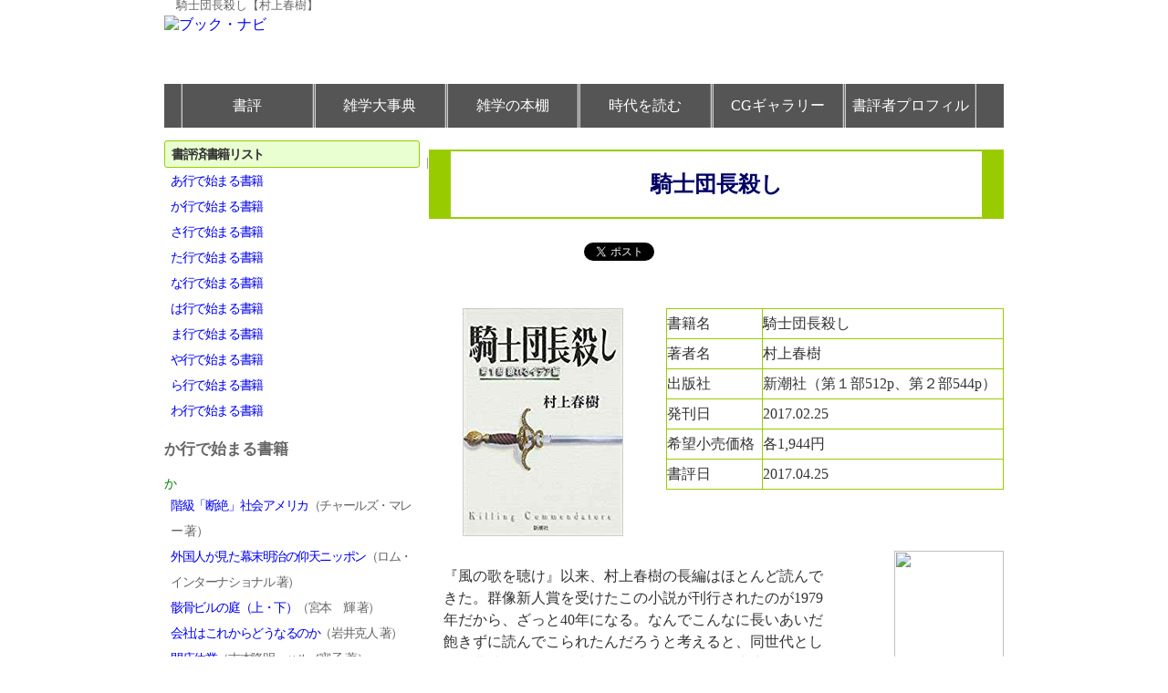

--- FILE ---
content_type: text/html
request_url: https://book-navi.com/book/kisidan_murakami.html
body_size: 34060
content:
<!DOCTYPE HTML PUBLIC "-//W3C//DTD HTML 4.01 Transitional//EN" "http://www.w3.org/TR/html4/loose.dtd">
<html lang="ja">
<head>
<meta http-equiv="Content-Type" content="text/html; charset=utf-8">
<title>騎士団長殺し。ブック・ナビ評論家による騎士団長殺し【村上春樹】の書評とコメント</title><!--「騎士団長殺し」「村上春樹」を一括置換する-->
<meta content="FOLLOW" name="robots">
<meta name="Description" content="騎士団長殺し【村上春樹】の書評。ブック・ナビ評論家による騎士団長殺しの書評とコメント">
<meta name="Keywords" content="騎士団長殺し,村上春樹,書評,評論,">
<meta http-equiv="content-style-type" content="text/css">
<meta http-equiv="content-script-type" content="text/javascript">
<link href="../css/book-main.css" rel="stylesheet" type="text/css">
<link rev="made" href="mailto:webmaster@book-navi.com">
<link rel="bookmark" href="../index.html" title="ブック・ナビ">
<link rel="bookmark" href="index.html" title="書評">
<link rel="bookmark" href="../zatugaku-club/index.html" title="雑学倶楽部">
<link rel="shortcut icon" href="../images/booknavi.ico" type="image/x-icon" />
<script type="text/javascript" src="http://apis.google.com/js/plusone.js"> {lang: 'ja'}</script>
<script type="text/javascript">

  var _gaq = _gaq || [];
  _gaq.push(['_setAccount', 'UA-1742843-1']);
  _gaq.push(['_trackPageview']);

  (function() {
    var ga = document.createElement('script'); ga.type = 'text/javascript'; ga.async = true;
    ga.src = ('https:' == document.location.protocol ? 'https://ssl' : 'http://www') + '.google-analytics.com/ga.js';
    var s = document.getElementsByTagName('script')[0]; s.parentNode.insertBefore(ga, s);
  })();

</script>
</head>
<body>
<div id="fb-root"></div>
<script type="text/javascript">(function(d, s, id) {
  var js, fjs = d.getElementsByTagName(s)[0];
  if (d.getElementById(id)) return;
  js = d.createElement(s); js.id = id;
  js.src = "//connect.facebook.net/ja_JP/all.js#xfbml=1";
  fjs.parentNode.insertBefore(js, fjs);
}(document, 'script', 'facebook-jssdk'));</script>
<div class="wrap">
	<h1>騎士団長殺し【村上春樹】</h1>
		<div class="head" id="head">
		<a href="../index.html"><img height="50" width="210" src="../images/logo.gif" alt="ブック・ナビ" title="ブック・ナビ" class="left"></a>
		<iframe src="http://rcm-jp.amazon.co.jp/e/cm?t=booknavi-22&o=9&p=13&l=ur1&category=literaturebooks&banner=1JACY8NV170X360PA102&f=ifr" width="468" height="60" scrolling="no" border="0" marginwidth="0" style="border:none; float:right;" frameborder="0">アマゾン</iframe>
	</div>
	<div class="mainmenu" id="mainmenu">
	<ul>
		<li><a href="index.html">書評</a></li>
		<li><a href="../daijiten/index.html">雑学大事典</a></li>
		<li><a href="../others/sanko.html">雑学の本棚</a></li>
		<li><a href="../jidai/index.html">時代を読む</a></li>
		<li><a href="../gallery/index.html">CGギャラリー</a></li>
		<li><a href="../others/index.html">書評者プロフィル</a></li>
	</ul>
	</div>
	
	<div class="main">
	<!--今月の書評-->
	<h2>騎士団長殺し</h2>
	<div style="width:100%; float:right;">
	<div class="itemareal"><g:plusone annotation="inline" width="200"></g:plusone></div>
	<div class="itemareal"><div class="fb-like" data-href="http://www.book-navi.com/" data-send="true" data-layout="button_count" data-width="225" data-show-faces="false"></div></div>
	<div class="itemareas"><a href="https://twitter.com/share" class="twitter-share-button">Tweet</a>
<script type="text/javascript">!function(d,s,id){var js,fjs=d.getElementsByTagName(s)[0];if(!d.getElementById(id)){js=d.createElement(s);js.id=id;js.src="//platform.twitter.com/widgets.js";fjs.parentNode.insertBefore(js,fjs);}}(document,"script","twitter-wjs");</script></div>
	<div class="itemareas"><div data-plugins-type="mixi-favorite" data-service-key="f90c1471c0c5a74629862f18a1eed982f0feb6fd" data-size="medium" data-href="" data-show-faces="true" data-show-count="true" data-show-comment="true" data-width=""></div><script type="text/javascript">(function(d) {var s = d.createElement('script'); s.type = 'text/javascript'; s.async = true;s.src = '//static.mixi.jp/js/plugins.js#lang=ja';d.getElementsByTagName('head')[0].appendChild(s);})(document);</script></div>
</div>
<br class="clear">
	<table class="summary" id="summary">
		<tr>
			<th abbr="騎士団長殺し">書籍名</th>
			<td>騎士団長殺し</td>
		</tr>
		<tr>
			<th abbr="騎士団長殺し">著者名</th>
			<td>村上春樹</td>
		</tr>
		<tr>
			<th abbr="騎士団長殺し">出版社</th>
			<td>新潮社（第１部512p、第２部544p）</td><!--出版社・ページ数変更-->
		</tr>
		<tr>
			<th abbr="騎士団長殺し">発刊日</th>
			<td>2017.02.25</td><!--発刊日変更-->
		</tr>
		<tr>
			<th abbr="騎士団長殺し">希望小売価格</th>
			<td>各1,944円</td><!--小売り価格変更-->
		</tr>
		<tr>
			<th abbr="騎士団長殺し">書評日</th>
			<td>2017.04.25</td>
			<!--翻訳者や書評日などコメント欄-->
		</tr>
	</table>
	<div class="bookcover"><img src="bookimages/kisidan_murakami.jpg" alt="騎士団長殺し" title="騎士団長殺し" width="250" height="250"></div><!--画像ファイル名はなるべくページ名と同じに-->
	<br class="clear">
	<div class="bookcontent">
		<p>『風の歌を聴け』以来、村上春樹の長編はほとんど読んできた。群像新人賞を受けたこの小説が刊行されたのが1979年だから、ざっと40年になる。なんでこんなに長いあいだ飽きずに読んでこられたんだろうと考えると、同世代としての共感がいちばん大きかったように思う。小生は1947年生まれ、村上は49年、いわゆる団塊の世代に属する。それぞれの生きた道筋は違っても、いろんなことを同時代的に体験し同じ空気を呼吸してきた。そのことで、言葉以前に通ずるものがある、ような気がする。</p>
		<p>村上春樹の初期の小説に流れていたのは喪失感と、にもかかわらず日々はつづく、という感覚だったと思う。『風の歌を聴け』は、東京の大学に在籍しているらしい「僕」が神戸に近い海沿いの町に里帰りして、なじみのバーで友人やガールフレンドととりとめない日々を過ごす小説だった。アメリカ西海岸ふうな舞台装置と、アメリカ小説から抜け出てきたような洒落た会話が新鮮だった。でも仲のよい友人と親しく会話をかわす「僕」の心の底に、どうしようもなく喪失感が流れているように感じられた。</p>
		<p>それがなにに由来するかは小説では触れられないが、1970年前後に（たまたま同じ）大学にいた小生には、その心情はとてもよく理解できた。小生もまた同じような鬱屈を抱えていたからだと思う。そのような心を抱えているにもかかわらず人は生きていかねなばならず、朝は等しくやってくる。そんな穏やかな日、顔をなでる風と樹々の葉の匂いがたまらなく心地よい。そういう小説だった。</p>
		<p>そんな喪失感は、その後の小説では友人の失踪やガールフレンドとの別れというかたちで造形される。例えば『羊をめぐる冒険』では、『風の歌を聴け』にも出てきたネズミと呼ばれる友人が失踪する。1970年前後に大学生だった者にとって、ある日、突然に誰かがいなくなるのは格別めずらしいことではなかった。新旧左翼のセクトの暴力的な衝突があり、そこから脱落していく者もいたし、地下組織に潜っていく者もいた。新興宗教のコミューンに参加していく者もいた。高度経済成長のさなか、なにをやっても食っていくことはできたから大学に見切りをつける者もいた。意識的にアメリカ西海岸ふうに仮構された小説世界でありながら、物語のなかで失踪したネズミの背後に、ある日キャンパスから姿を消したＡやＢといった知人の影を感じたものだった。そもそも『風の歌を聴け』の主人公「僕」にしてからが、大学から（一時にせよ）姿をくらましたのではなかったか。</p>
		<p>『羊をめぐる冒険』には、羊の姿をした「羊男」が登場する。このあたりから村上春樹の小説は、現実とも非現実ともつかない寓話的な色彩をおびはじめた。二つのストーリーが同時進行したり、地上と地下・意識と無意識の世界を行き来したり、月がふたつある「1Q84」のようなもうひとつの現実が出現したり、物語世界が複雑になり重層化する。ささやかな日常世界と、ファンタジーあるいは３Dゲームのような寓話の世界と、哲学的な問答が共存して独特の世界をつくりあげていった。</p>
		<p>この時期の村上春樹の像をイメージすると、いま立っている地球上の一点から、地上世界には目もくれず地下をドリルでどんどん掘り下げている、といった印象になる。現実世界を意識的に避ける姿勢は明らかだった。それが変わったのは、村上自身が「コミットメントを考えるようになった」と語っているように、彼の故郷を襲った阪神・淡路大震災と地下鉄サリン事件に遭遇してからだろう。サリン事件の被害者に話を聞いたノンフィクション『アンダーグラウンド』（未読）を経て、やがて小説世界にも歴史的な出来事や事件が顔を出すようになった。『ねじまき鳥クロニクル』ではノモンハン事件が物語に組みこまれ、『1Q84』ではオウム真理教に似た新興宗教の教祖が登場した。</p>
		<p>もっとも小説世界に現実の出来事をもちこみ、それをフィクションとして成功させるのは極めてむずかしい。歴史的事件や現実の重みに対抗するのは至難の業だからだ。村上春樹の場合、現実世界の出来事を正面きって取り込むのでなく、いくつかの媒介や抽象化をほどこして、いわば寓意として小説世界に組み入れる戦略を取った。そしてそれは、これまでのところうまくいっていると思う。</p>
		<p>『騎士団長殺し』で触れられているのは、ナチスによるオーストリア併合と南京大虐殺である。それが「邪悪なる父」と「殺し」という抽象化をへて登場人物の画家と彼の絵画の謎に結びつく。</p>
		<p>主人公の「私」は、企業の社長室に掛けられるような肖像画を生業とする画家。妻の「ユズ」から離婚を告げられ、友人の父で高名な日本画家・雨田具彦（ともひこ）が住んだ小田原の山荘に仮住まいすることになる。ある日、「私」は天井裏に隠された雨田の奇妙な絵画を見つける。モーツァルトのオペラ「ドン・ジョバンニ」の「騎士団長殺し」の場面を飛鳥時代に翻案した「暴力的な」日本画だった。</p>
		<p>同じころ「私」は谷向かいの邸宅に住む免色（めんしき）なる人物から肖像画を描いてほしいと頼まれる。免色は、やはり谷向かいに住む少女まりえの家を夜ごと双眼鏡で観察している。まりえは自分の娘かもしれない、と免色は「私」に告げる。ある晩、どこからか鈴の音が聞こえてくる。免色と「私」が音の出どころである古井戸を暴いたことから、絵画のなかの騎士団長が「私」のアトリエに出現する……。</p>
		<p>これまでの村上春樹の小説に現われたあらゆる要素が取り込まれている。次から次に謎が提示され物語を駆動するミステリー的要素。「私」と「ユズ」の、離れ離れになった男と女のラブ・ストーリー。魅力的な美少女の存在。音楽（クラシック、とりわけオペラ）や映画への愛。昔の洒落た会話とはひと味違うユーモア。エロスをまったく感じさせないセックス描写。絵画から抜け出た「騎士団長」の活躍と、「イデア」や「メタファー」をめぐる哲学問答。現実と非現実の二重構造。地下（集合的無意識）世界の迷宮巡りと生還。そうした諸々の要素が巧みなストーリー・テリングによって組みたてられ、村上春樹の暗黒ファンタジーとでも呼べそうな世界を堪能することができる。</p>
		<p>物語を通底するキーワードは、タイトルにも採られた「殺し」。雨田の絵画「騎士団長殺し」は、ドン・ジョバンニが騎士団長を剣で刺殺する殺人の場面。その絵画から抜け出た騎士団長を、「私」はもう一度殺すことによって地下世界への鍵を手に入れ、失踪した（ここでも！）まりえを救出する。家を出た「私」は車での旅の途中、一夜を共にした女に「首を絞めて」と頼まれ本当に女を殺しそうになる。「私」のなかにもある暴力への衝動、「毛深い獣の体臭」を伴った激しい怒りを「私」は無自覚なまま他人の肖像画に描きこんでいた。</p>
		<p>ところで「騎士団長殺し」を描いた雨田は、彼が若き洋画家としてウィーンに滞在していたとき、恋人が反ナチの地下抵抗組織に属していたことから逮捕され、彼自身も国外に追放されていた。また雨田の弟は一兵士として南京攻略戦に従軍し、上官に命じられて中国人の首を斬ったことを苦に自殺していた。「騎士団長殺し」は、雨田がそうした体験への怒りと恐怖と絶望から描いた鎮魂画で、誰にも見せることなく屋根裏に秘匿していたのだった。</p>
		<p>ここ何作かの村上の小説には、それまでほとんど感じられなかった父、あるいは父性への関心が登場する。登場人物の父親であったり、もっと集合的な（南京虐殺を引き起こした）父親世代であったり、さらに抽象化されて父性という観念であったりする。そして村上の場合、父あるいは父性は人間のもつ根源的な暴力への衝動と分かちがたく結びついているように見える。小説のなかで記される「邪悪なる父」という言葉がそれを象徴しているだろう。</p>
		<p>もうひとつ、これは小生の思い込みかもしれないが、雨田具彦という洋画から日本画に転向した大家の背後に、藤田嗣治と横山大観という二人の巨匠の影を感じたことを記しておこう。藤田と横山は、太平洋戦争時に積極的に軍部に協力したことで知られる。藤田は何枚もの戦争画を描き、横山は大日本帝国の象徴としての富士山を描いた。戦後、藤田は絵画界の戦争責任を一身に背負わされて祖国を捨て、横山は富士山を帝国の象徴から平和の象徴へと読みかえて大家としての生をまっとうした。</p>
		<p>藤田にはノモンハン事件を描いた「哈爾哈（ハルハ）河畔之戦闘」という戦争画がある。藤田がこの絵を描いた時代には、日本軍が惨敗したノモンハン事件の実相は国民に知らされていなかった。藤田の絵は、銃剣を手にした草原の日本兵がソ連軍戦車によじのぼっている、日本軍の勝利を伝えて奇妙に明るい作品になっている。ところが近藤史人『藤田嗣治　「異邦人」の生涯』によると、藤田にはもう一枚の「哈爾哈河畔之戦闘」があり、彼のアトリエでそれを見たという証言がある。証言によると、もう一枚の「哈爾哈河畔之戦闘」は、ソ連軍の戦車に踏みつぶされた日本兵の死体が累々と重なる凄惨な絵だったという。それがどんなものだったかは、同じように死者が折り重なる「アッツ島玉砕」から想像できよう。</p>
		<p>藤田のもう一枚の「哈爾哈河畔之戦闘」は本当に存在したのか。存在したとしたら、藤田はそれを処分してしまったのか。謎のままだ。でも村上春樹が描写する「騎士団長殺し」は、そんな秘められた絵画の歴史を踏まえているようにも感ずる。とすれば村上春樹は、ここでもまた幾重もの媒介を通して歴史と相渉っていることになる。もっとも、『ねじまき鳥クロニクル』で描写された兵士が人間の皮膚を剥ぐひりひりした感覚や『1Q84』の殺人を巡る問答が、読み手の現在につながっていると感じられるのに比べると全体としてファンタジーの色合いが濃い。</p>
		<p>地下世界から生還した「私」は、再び日常の世界に戻ってゆく。地下世界の「邪悪な力」に触れ、しかしその誘惑に負けず逆に「生きるための熱源」を受け取った「私」は、子供を産んだ「ユズ」と再び一緒に暮らすことを選ぶ。『1Q84』がそうだったように、希望を感じさせるエンディング。そういえば、かつて村上春樹の小説の主人公は共通して「やれやれ」が口癖だったけれど、この小説の「私」は「やれやれ」とは一度も口にしないのだった。（山崎幸雄）</p>
    </div><!--広告エリア-->
<div class="right" id="secondary">
	<img src="http://rcm-images.amazon.com/images/G/09/extranet/associates/amzn_recommends/xproduct-skyscrapper120x600.gif" width="120" height="600" border="0" usemap="#boxmap11">
		<map name="boxmap11">
			<area shape="rect" coords="4,584,115,600" href="http://rcm-jp.amazon.co.jp/e/cm/privacy-policy.html?o=9" alt="プライバシー ポリシー">
			<area coords="0,0,10000,10000" href="http://www.amazon.co.jp/exec/obidos/redirect?tag=booknavi-22&path=tg/browse/-/489986" shape="rect">
		</map>
	<hr>
	<!--google Adsense long-->
	<script type="text/javascript"><!--
	google_ad_client = "ca-pub-9368744295964873";
	/* booknavi-long */
	google_ad_slot = "1598752307";
	google_ad_width = 160;
	google_ad_height = 600;
	//-->
	</script>
	<script type="text/javascript"
	src="http://pagead2.googlesyndication.com/pagead/show_ads.js">
	</script>
	<br>
	<a href="http://seishikai-uranai.com"><img src="../images/logo_seishikai.jpg" alt="四柱推命など占術師団体の聖至会" title="四柱推命など占術師団体の聖至会"></a>
	<br>
	<!--google Adsense long-->
	<script type="text/javascript"><!--
	google_ad_client = "ca-pub-9368744295964873";
	/* booknavi-long */
	google_ad_slot = "1598752307";
	google_ad_width = 160;
	google_ad_height = 600;
	//-->
	</script>
	<script type="text/javascript"
	src="http://pagead2.googlesyndication.com/pagead/show_ads.js">
	</script>

</div>

	<br class="clear">

	<!--Google Search box-->
	<div class="gsearch" id="gsearch">
		<form method="get" action="http://www.google.com/custom" target="google_window">
	<a href="http://www.google.com/"><img src="http://www.google.com/logos/Logo_25wht.gif" border="0" alt="Google"></a>
	<input type="hidden" name="domains" value="book-navi.com">
	<input type="text" name="q" size="31" maxlength="255">
	<input type="submit" name="sa" value="検索">
	<br>
	<input type="hidden" name="client" value="pub-9368744295964873">
	<input type="hidden" name="forid" value="1">
	<input type="radio" name="sitesearch">Web
	<input type="radio" name="sitesearch" value="book-navi.com" checked>ブック・ナビ内 を検索
	<input type="hidden" name="ie" value="utf-8">
	<input type="hidden" name="oe" value="utf-8">
	<input type="hidden" name="cof" value="GALT:#008000;GL:1;DIV:#336699;VLC:663399;AH:center;BGC:FFFFFF;LBGC:336699;ALC:0000FF;LC:0000FF;T:000000;GFNT:0000FF;GIMP:0000FF;FORID:1;">
	<input type="hidden" name="hl" value="ja">
	</form>
	</div>
	<div class="adsense">	
	<script type="text/javascript"><!--
	google_ad_client = "ca-pub-9368744295964873";
	/* booknavi-book */
	google_ad_slot = "3578375558";
	google_ad_width = 468;
	google_ad_height = 60;
	//-->
	</script>
	<script type="text/javascript"
	src="http://pagead2.googlesyndication.com/pagead/show_ads.js">
	</script>
	</div>
</div>
<div class="menu" id="menu">
	<ul>
	<li class="head">書評済書籍リスト</li>
	<li><a href="index_a.html">あ行で始まる書籍</a></li>
	<li><a href="index_ka.html">か行で始まる書籍</a></li>
	<li><a href="index_sa.html">さ行で始まる書籍</a></li>
	<li><a href="index_ta.html">た行で始まる書籍</a></li>
	<li><a href="index_na.html">な行で始まる書籍</a></li>
	<li><a href="index_ha.html">は行で始まる書籍</a></li>
	<li><a href="index_ma.html">ま行で始まる書籍</a></li>
	<li><a href="index_ya.html">や行で始まる書籍</a></li>
	<li><a href="index_ra.html">ら行で始まる書籍</a></li>
	<li><a href="index_wa.html">わ行で始まる書籍</a></li>
	</ul>

<h3>か行で始まる書籍</h3>
	<ul>
<font color="green">か</font>
	<li><a href="kaikyu_charles.html">階級「断絶」社会アメリカ</a>（チャールズ・マレー 著）</li>
	<li><a href="gaikokujin_rom.html">外国人が見た幕末明治の仰天ニッポン</a>（ロム・インターナショナル 著）</li>
	<li><a href="gaikotu_miyamoto.html">骸骨ビルの庭（上・下）</a>（宮本　輝 著）</li>
	<li><a href="kaisha_iwai.html">会社はこれからどうなるのか</a>（岩井克人 著）</li>
	<li><a href="kaiten_yoshimoto.html">開店休業</a>（吉本隆明・ハルノ宵子 著）</li>
	<li><a href="kairo_yamada.html">海路としての＜尖閣諸島＞</a>（山田慶兒 著）</li>
	<li><a href="kagaku_samiru.html">科学哲学</a>（サミール・オカーシャ 著）</li>
	<li><a href="gaka_kawada.html">画家たちの「戦争」</a>（河田明久ほか 著）</li>
	<li><a href="kakuei_tokumoto.html">角栄失脚ー歪められた真実</a>（徳本栄一郎 著）</li>
	<li><a href="gakusei_izaki.html">楽聖ベートーベンの丁半</a>（井崎脩五郎 著）</li>
	<li><a href="kage_kataoka.html">影の外に出る</a>（片岡義男 著）</li>
	<li><a href="kaze_enomoto.html">風のなまえ</a>（榎本好宏 著）</li>
	<li><a href="kazoku_yoshimoto.html">家族のゆくえ</a>（吉本隆明 著）</li>
	<li><a href="kanojyono_anne.html">彼女のひたむきな12カ月</a>（アンヌ・ヴィアゼムスキー 著）</li>
	<li><a href="kabura_fujiwara.html">カブラの冬</a>（藤原辰史 著）</li>
	<li><a href="kamisan_kokontei.html">内儀さんだけはしくじるな</a>（古今亭八朝・岡本和明 編）</li>
	<li><a href="kamui_tanaka.html">カムイ伝講義</a>（田中優子 著）</li>
	<li><a href="karasu_matubara.html">カラスの教科書</a>（松原　始 著）</li>
	<li><a href="garasu_imai.html">ガラスの巨塔</a>（今井　彰 著）</li>
	<li><a href="karuto_tsuji.html">カルト教団 太陽寺院事件</a>（辻　由美 著）</li>
	<li><a href="kawauso_dekune.html">かわうその祭り</a>（出久根達郎 著）</li>
	<li><a href="kangae_satoh.html">考えの整頓</a>（佐藤雅彦 著）</li>	
	<li><a href="kankyo_ohi.html">環境世界と自己の系譜</a>（大井　玄 著）</li>
	<li><a href="kanji_enmanji.html">漢字の動物苑</a>（円満字二郎 著）</li>
	<li><a href="ganjyutu_takakura.html">眼述記</a>（髙倉美恵 著）</li>
<font color="green">き/font>
	<li><a href="9jyou_utida.html">９条どうでしょう</a>（内田　樹ほか 著）</li>
	<li><a href="kikai_brian.html">機械より人間らしくなれるか?</a>（ブライアン・クリスチャン 著）</li>
	<li><a href="kiku_an.html">菊とポケモン</a>（アン・アスリン 著）</li>
	<li><a href="kikou_kawabata.html">気候変動と「日本人」20万年史</a>（川幡穂高 著）</li>
	<li><a href="kikotowa_asabuki1.html">きことわ／苦役列車</a>（朝吹真理子／西村賢太 著）</li>
	<li><a href="kisidan_murakami.html">騎士団長殺し</a>（村上春樹 著）</li>
	<li><a href="kisya_sankei.html">記者たちの関西事件史</a>（産経新聞社 著）</li>
	<li><a href="kita_hagiwara.html">北朝鮮に消えた友と私の物語</a>（萩原　遼 著）</li>
	<li><a href="kitora_ikezawa.html">キトラ・ボックス</a>（池澤夏樹 著）</li>
	<li><a href="kimura_kimura.html">木村伊兵衛のパリ</a>（木村伊兵衛 著）</li>
	<li><a href="kimera_yamamuro.html">キメラ――満洲国の肖像</a>（山室信一 著）</li>
	<li><a href="kyusekki_takeoka.html">旧石器時代の型式学</a>（竹岡俊樹 著）</li>
	<li><a href="kyoukai_saitoh.html">境界の発見</a>（齋藤正憲 著）</li>
	<li><a href="kyouhu_bob.html">恐怖の男</a>（ボブ・ウッドワード 著）</li>
	<li><a href="gyokuon_iwata.html">「玉音」放送の歴史学</a>（岩田重則 著）</li>
	<li><a href="kyogen_tim.html">虚言の国　アメリカ・ファンタスティカ</a>（ティム・オブライエン 著）</li>
	<li><a href="kyosi_okuizumi.html">虚史のリズム</a>（奥泉　光 著）</li>
	<li><a href="kiri_kimura.html">霧のむこうに住みたい</a>（須賀敦子 著）</li>
	<li><a href="kinkaku_utumi.html">金閣を焼かなければならぬ</a>（内海　健 著）</li>
	<li><a href="ginga_terakado.html">[銀河鉄道の夜]フィールド・ノート</a>（寺門和夫 著）</li>
	<li><a href="kinyu_kuratu.html">金融史の真実</a>（倉都康行 著）</li>
<font color="green">く</font>
	<li><a href="guzen_tsuda.html">偶然の一致99の事件簿</a>（津田良一 著）</li>
	<li><a href="guzen_chojo.html">「偶然の一致」体験</a>（超常現象追跡班 編著）</li>
	<li><a href="kukai_isimure.html">苦海浄土　全三部</a>（石牟礼道子 著）</li>
	<li><a href="kumani_nastassja.html">熊になったわたし</a>（ナスターシャ・マルタン 著）</li>
	<li><a href="kumonoito_nakata.html">クモのイト</a>（中田兼介 著）</li>
	<li><a href="grand_abe.html">グランド・フィナーレ</a>（阿部和重 著）</li>
	<li><a href="greenwich_dave.html">グリニッチ･ヴィレッジにフォークが響いていた頃</a>（デイヴ・ヴァン・ロンク他 著）</li>
	<li><a href="kurudhisutan_matuura.html">クルディスタンを訪ねて</a>（松浦範子 著）</li>
	<li><a href="kuroi_benjamin.html">黒い瞳のブロンド</a>（ベンジャミン・ブラック 著）</li>
	<li><a href="kuroi_orhan.html">黒い本</a>（オルハン・パムク 著）</li>
	<li><a href="kuroi_richard.html">黒い迷宮</a>（リチャード・ロイド・パリー 著）</li>
	<li><a href="gurotesuku_kirino.html">グロテスク</a>（桐野夏生 著）</li>
	<li><a href="kuwata_suzie.html">桑田佳祐論</a>（スージー鈴木 著）</li>
<font color="green">け</font>
	<li><a href="keiki_mikita.html">刑期なき殺人犯</a>（ミキータ・プロットマン 著）</li>
	<li><a href="keido_deva.html">経度への挑戦</a>（デーヴァ・ソベル 著）</li>
	<li><a href="geinoh_hiraoka.html">芸能の秘蹟</a>（平岡正明 著）</li>
	<li><a href="keiba_keiba.html">競馬歴史新聞</a>（競馬歴史新聞編纂委員会 編）</li>
	<li><a href="geko_honno.html">下戸の夜</a>（本の雑誌編集部下戸班 編）</li>
	<li><a href="kesyou_yamamura.html">化粧の日本史</a>（山村博美 著）</li>
	<li><a href="gesshoku_terayama.html">月蝕書簡：寺山修司未発表歌集</a>（寺山修司 著）</li>
	<li><a href="kennedy_philip.html">ケネディ暗殺・ウォーレン委員会50年目の証言　上下</a>（フィリップ・シノン 著）</li>
	<li><a href="kennedy_matuoka.html">ケネディという名の神話</a>（松岡　完 著）</li>
	<li><a href="celt_mario.html">ケルト人の夢</a>（マリオ・バルガス＝リョサ 著）</li>
	<li><a href="gengou_suzuki.html">「元号」と戦後日本</a>（鈴木洋二 著）</li>
	<li><a href="gensi_okaya.html">原始の神社をもとめて</a>（岡谷公二 著）</li>
	<li><a href="kensyo_yomiuri.html">検証 戦争責任 l･ll</a>（読売新聞戦争責任検証委員会 著）</li>
	<li><a href="asahi_kensyou.html">検証 東電テレビ会議</a>（朝日新聞社 著）</li>
	<li><a href="kensyou_karube.html">検証　バブル失政</a>（軽部謙介 著）</li>
	<li><a href="gensun_yuki.html">原寸美術館</a>（結城昌子 著）</li>
	<li><a href="kenchiku_matuyama.html">建築はほほえむ</a>（松山　巌 著）</li>
	<li><a href="genpatu_koide.html">原発のウソ</a>（小出裕章 著）</li>	
<font color="green">こ</font>
	<li><a href="kouan_suzuki.html">公安警察の手口</a>（鈴木邦男 著）</li>
	<li><a href="kougai_miura.html">郊外はこれからどうなる？</a>（三浦　展 著）</li>
	<li><a href="kougou_hara.html">皇后考</a>（原　武史 著）</li>
	<li><a href="koukoku _matumi.html">広告写真のモダニズム</a>（松實輝彦 著）</li>
	<li><a href="koukotu_otiai.html">甲骨文字小字典</a>（落合淳思 著）</li>
	<li><a href="kokugojiten_sankyu.html">国語辞典を食べ歩く</a>（サンキュータツオ 著）</li>
	<li><a href="kokutetu_kondou.html">国鉄乗車券類大事典</a>（近藤喜代太郎・池田和政 著）</li>
	<li><a href="kokumin_hasegawa.html">国民的俳句百選</a>（長谷川　櫂 著）</li>	
	<li><a href="kokoro_ituki.html">こころの散歩</a>（五木寛之 著）</li>
	<li><a href="gosyoku_takahasi.html">誤植文学アンソロジー　校正者のいる風景</a>（高橋輝次　編）</li>
	<li><a href="kokka_sato.html">国家の崩壊</a>（佐藤　優 著）</li>
	<li><a href="kokkyou_kurokawa.html">国境　完全版</a>（黒川　創 著）</li>
	<li><a href="kodai_kakinuma.html">古代中国の24時間</a>（柿沼陽平 著）</li>
	<li><a href="kodoku_tomasu.html">孤独な鳥がうたうとき</a>（トマス・H・クック 著）</li>
	<li><a href="kodomo_matui.html">子どものうそ、大人の皮肉</a>（松井智子 著）</li>
	<li><a href="konokuni_hasebe.html">「この国のかたち」を考える</a>（長谷部恭男　編）</li>
	<li><a href="konosyashin_otake.html">この写真がすごい ２</a>（大竹昭子 編著）</li>
	<li><a href="goyaku_nakahara.html">誤訳の構造</a>（中原道喜 著）</li>
	<li><a href="koyama_koyama.html">小山さんノート</a>（小山さんノートワークショップ　編）</li>
	<li><a href="compass_gregory.html">コンパス綺譚</a>（グレゴリ青山 著）</li>
	</ul><!--書籍タイトルの先頭文字の行をk,s,t,y,mなど変更する-->
	<div class="amazonsearch">
		<form method="get" action="http://www.amazon.co.jp/exec/obidos/external-search">
			<p>サーチ<br>
			<select name="mode" size="1">
			<option value="blended">すべての商品</option>
			<option value="books-jp">和書</option>
			<option value="books-us">洋書</option>
			<option value="electronics-jp">エレクトロニクス</option>
			<option value="kitchen-jp">ホーム&amp;キッチン</option>
			<option value="music-jp">音楽</option>
			<option value="dvd-jp">DVD</option>
			<option value="video-jp">ビデオ</option>
			<option value="software-jp">ソフトウェア</option>
			<option value="videogames-jp">TVゲーム</option>
			<option value="Value">ラベル</option>
			</select></p>
			<p>キーワード<br>
			<input type="text" name="keyword" size="20">
			<input type="hidden" name="tag" value="booknavi-22">
			<input type="hidden" name="encoding-string-jp" value="日本語">
			<input type="image" value="Go" name="Go" src="../images/go-button.gif?tag=booknavi-22"></p>
			<p><a href="http://www.amazon.co.jp/exec/obidos/redirect-home?tag=booknavi-22"><img src="../images/jp_searchbox.gif?tag=booknavi-22" border="0" alt="Amazon.co.jpアソシエイト"></a></p>
		</form>
	</div>
	<a href="http://www.izuchu.net/"><img src="http://www.izuchu.net/images/banner_izumi250.gif" alt="いずみ中央歯科医院" title="横浜市泉区のいずみ中央歯科医院"></a>
	<br />
	<a href="http://www.honjitukyuukan.com/"><img src="http://www.honjitukyuukan.com/images/logo_kyukan250.gif" alt="本日休館" title="オンラインエッセー本日休館"></a>
	<br />
	<a href="http://www.sougi-ever.com/"><img src="../images/bannar_ever.jpg" alt="杉並区の葬儀社エバーグレイス" title="杉並区の葬儀社エバーグレイス"></a>
</div>
<br class="clear">
	<div class="foot" id="foot">
		<p>|  <a href="../others/index.html">書評者プロフィル</a> | <a href="../others/profile.html">編集長なんちゃってプロフィル</a> | <a href="../others/menseki.html">免責事項</a> |</p>
		<p class="copyright">Copyright(c)2002-2010 Kenji Noguchi. All Rights Reserved.</p>
		<p class="center"><a href="http://www.planix.jp/">ホームページ制作はプラニクス</a></p>
	</div>
</div>
</body>
<script type="text/javascript" src="http://wms.assoc-amazon.jp/20070822/JP/js/link-enhancer-common.js?tag=booknavi-22">
</script>
<noscript>
    <img src="http://wms.assoc-amazon.jp/20070822/JP/img/noscript.gif?tag=booknavi-22" alt="" />
</noscript>
</html>

--- FILE ---
content_type: text/css
request_url: https://book-navi.com/css/book-main.css
body_size: 9797
content:
@charset "utf-8";
/* CSS Document */

body{margin:0px auto; padding:0px;font-family:"メイリオ","Meiryo","ＭＳ Ｐゴシック","MS PGOTHIC"; /*background:url(../images/bg_body.gif) center repeat-y;*/}
div.wrap{margin:0px auto; padding:0px;width:920px;}
/*head*/
div.head{margin:0px;padding:5px 0px;width:100%;height:70px;}
#head img{border:0px;}
#head img.left{float:left;margin:0px;padding:0px;}
#head img.right{float:right;margin:0px;padding:0px;}
h1{margin:0;padding:0 0 0 1em;font:normal 0.8em/1em "ＭＳ Ｐゴシック", "Osaka"; color:#666;}

br.clear{clear:both;}
br.left{clear:left;}

/*Main menu*/
div.mainmenu{margin:0px auto;width:100%;font-size:1em;line-height:2em;height:3em;text-align:center;background-color:#555;}
#mainmenu ul{margin:0px;padding:0px 2%;list-style-type:none;text-align:center;}
#mainmenu li{margin:0px;padding:0px;width:16%;text-align:center;list-style-type:none;float:left;border-left:2px groove #CCC;border-right:2px groove #CCC; border-bottom-width:0px;}
#mainmenu li a{display:block;text-decoration:none;padding:0.5em 0px;line-height:2em;font-size:1em;color:#fff;}
#mainmenu li a:link{color:#fff;text-decoration:none;}
#mainmenu li a:visited{color:#fff;text-decoration:none;}
#mainmenu li a:active{color:#611000;background-color:#ccc;text-decoration:none;}
#mainmenu li a:hover{color:#611000;background-color:#ccc;text-decoration:none;}
/*navigation menu*/
div.navi{margin:0px;padding:0px;width:100%;font-size:0.9em;color:#666;background-color:#fff;}
#navi ul{margin:0px;padding:0px 1em;list-style-type:none;}
#navi li{margin:0 0 0 1em;padding:0.5em;float:left;line-height:2em;text-align:left;}
#navi li:before{content:">> ";}
#navi a:link{text-decoration:none;}	
#navi a:visited{text-decoration:none;}
#navi a:hover {text-decoration:none;}
#navi a:active {text-decoration:none;}
/*main*/
div.main{float:right;width:630px;margin:0px;padding:0px;line-height:1.5em;color:#333;font-size:1em;background-color:#fff;}
p.subtitle{margin:0 0 1em;padding:0px;color:#00C;font-weight:bold;text-align:center;}

div.top{float:left;width:100%;margin:0px;padding:0px;line-height:1.5em;color:#333;font-size:1em;background-color:#fff;}

div.gsearch{margin:0px;padding:1em 0;text-align:center; width:100%;}
#gsearch img{border:0;}

div.amazonsearch{ margin:1em 0; padding:0.5em; width:180px; border:1px solid #000;}

div.newest{margin:0 0 1em;padding:1em 5em; border:1px solid #FF9900;text-align:center;} 
div.newbook{margin:0 0 1em;padding:1em; text-align:center;}
div.topbook{margin:0;padding:0 150px; text-align:center;}
#newbook img{margin:0px auto; padding:0 0 1em;}
#newbook h3{font:bold 1.25em/1em "メイリオ","Meiryo","ＭＳ Ｐゴシック","MS PGOTHIC"; color:#FF8040;margin:0 0 1em;padding:0.5em;text-align:center; border:1px solid #FF8040;}
#newbook h4{font:bold 1em/1.5em "メイリオ","Meiryo","ＭＳ Ｐゴシック","MS PGOTHIC"; color:#0000ee;margin:0 0 1em;padding:0.5em 0; background-color:#FF8040;text-align:center;background-color:#99CC00;}
#newbook p{font:normal 0.9em/1em "ＭＳ Ｐゴシック", "Osaka";}
p.right{ text-align:right;}
div.newbookbox{margin:0px 10px 0.5em;padding:0;border:1px;float:left;width:270px;text-align:center;border:1px solid #99CC00;}
/*book*/
div.bookbox{margin:0px 10px;padding:0px;border:1px;float:left;width:420px;text-align:center;border:1px solid #99CC00;}
table.summary{margin:0px;padding:0px;width:370px;border:1px solid #99cc00;border-collapse:collapse; float:right; line-height:2em;}
	#summary th{border:1px;margin:0px;padding:0px;font-weight:normal;text-align:left;width:6.5em;border:1px solid #99CC00;}
	#summary td{margin:0px;padding:0px;border:1px solid #99CC00;}
div.bookcover{margin:0px auto;padding:0px;width:250px;text-align:center; float:left;}
div.bookcontent{margin:1em;padding:0px;width:420px; float:left;}

table.booklist{width:62%;font-size:1em;text-align:left;float:left; margin:1em 0; padding:2px;border:1px solid #99CC00; line-height:2em;}
	#booklist th{margin:2px 0 2px 3px; padding:0 0 0 1em;font-weight:normal; width:85px; background:url(../images/white.gif) left center no-repeat;}
	#booklist ul{margin:2px 0px;padding:0px;list-style-type:none;}
	#booklist li{list-style-type:none;float:left; margin:0 1em 0 0;}

div.adsense{margin:1em 0;text-align:center; width:100%;}

div.recomend{margin:1em 0; padding:0px; float:right; width:34%; border:1px solid #99CC00; border-collapse:collapse;}
	#recomend h3{font:bold 1em/1em "ＭＳ Ｐゴシック", "Osaka"; color:#0000ee;margin:0em;padding:0.5em;text-align:center;background-color:#99CC00;}
	#recomend ul{margin:0px;padding:0px;text-align:left;font-size:1em;}
	#recomend li{margin:0 0 0 0.5em;padding:0px;border-bottom:1px solid #99CC00;line-height:2em;list-style-type:none;}

table.amazon{margin:0 0 1em;padding:0px;width:200px;border:1px solid #333;font-size:0.75em;float:left;}
	#amazon th{text-align:left;font-weight:normal;width:5em;}

div.top_under{margin:0px; padding:0px;float:left;width:82%;}
div.top_under_right{margin:0px;padding:0px;float:right;width:70%; border:1px solid #99CC00;}
	#top_under_right h3{font:bold 1em/1em "ＭＳ Ｐゴシック", "Osaka";color:#0000ee;margin:0 0 1em;padding:0.5em;text-align:center;background-color:#99CC00;}
	#top_under_right ul{margin:0 0 1em; padding:0; font-size:0.9em;}
	#top_under_right li{text-align:left; margin:0 0.5em; padding:0 0 0 1em; background:url(../images/white.gif) left center no-repeat; list-style-type:none;}
	#top_under_right p{width:260px; font-size:0.8em;}
div.top_under_left{margin:0px;padding:0px;float:left;width:210px;}

#book_title_list li{margin:0; padding:0 0 0 1em; line-height:2em; list-style-type:none; background:url(../images/white.gif) left center no-repeat;}

#sanko table{width:100%;text-align:left;float:left;margin:1em 0;padding:2px;border:1px solid #99CC00;font-size:0.9em;border-collapse:collapse;}
	#sanko th{margin:0px;padding:0px;font-weight:normal;text-align:left;width:19em;border:1px solid #99CC00;}
	#sanko td{margin:0px;padding:0px;border:1px solid #99CC00;}
	#sanko td.publisher{width:11em;}
table.profile{text-align:left;float:left;margin:1em 0;padding:2px;border:1px solid #99CC00;font-size:0.9em;border-collapse:collapse;}
	#profile th{margin:0px;padding:0px;font-weight:normal;text-align:left;width:7em;border:1px solid #99CC00;}
	#profile td{margin:0px;padding:0px;width:20em;border:1px solid #99CC00;}

h2{margin:1em 0px;padding:0px;font-weight:1em;font-weight:bold;line-height:3em;color:#000066;border-color:#99CC00;border-style:solid;border-width:2px 1em; text-align:center;}
/*h3{margin:1em 0 1em;padding:0 0 0 1em;font:normal 1.1em/1em "ＭＳ Ｐゴシック", "Osaka";border-left:1em solid #003333;}*/
#main h4{margin:1em 0 1em;padding:0 0 0 1.2em;color:#003366;font-size:1.1em;font-weight:bold;line-height:1em;}
div.itemarea{float:right;margin:2px;padding:0px;width:24%;text-align:left; display:inline;}
div.itemareal{float:right;margin:2px;padding:0px;width:170px;text-align:left; display:inline;}
div.itemareas{float:right;margin:2px;padding:0px;width:110px;text-align:left; display:inline;}

div.daijiten{ margin:1em; padding:1em 4em; border: 1px solid #C60; border-radius:1em;}
	#daijiten ul{margin:0px; padding:0px; list-style-type:none; font-size:1.2em; line-height:2em;}
	#daijiten li{margin:0ox; padding:0px; list-style-type:none;}
/*menu*/
div.menu{margin:1em 0;padding:0px;float:left;width:280px;border:0;color:#666;font-size:0.9em;}
#menu img{margin:0px auto;padding:1em 0px;border:0px;}
#menu ul{margin:0px 0px 0.5em;padding:0px;list-style-type:none;}
#menu li{margin:0px;padding:0px 0.5em;line-height:2em;letter-spacing:-0.1em;list-style-type:none;}
#menu li.head {color:#333;font-weight:bold;background-color:#E9FFD2; border-width:1px; border-style:solid; border-radius:3px;border-color:#99CC00;}
#menu li a:link{text-decoration:none;}
#menu li a:visited{text-decoration:none;}
#menu li a:hover{text-decoration:underline;}
#menu li a:active{text-decoration:underline;}
#menu h4{margin:1em 0 1em;padding:0;color:#FF8000;font-size:1.1em;font-weight:bold;line-height:2em;text-align:center;border-radius:0.5em; border:1px solid #ff8000; background-color:#CAFFCA;}
/*left*/
div.right{float:right;margin:0px 0px 1em;padding:0px;width:160px;font-size:1em;color:#666;border:0px; text-align:right;}
#secondary img {margin:0px auto;padding:1em 0px;border:0px;}
#secondary ul{list-style-type:none;border:1px solid #336699;margin:1em 0px;padding:0px;display:block;width:160px;}
#secondary li{margin:0px;padding:0px;display:block;line-height:2em;}
#secondary li.head {margin:0px;padding:0px 0px 0px 0.5em;background:#336699;color:#fff;font-weight:bold;line-height:2em;}
/*-#left p{ border:1px solid #3F0; background-color:#6F6;}*/

img.right{float:right;padding:5px;}
.txtred {color:#990000;}
p.center {text-align:center;}
p.txtamazon{ text-align:center; line-height:3em; border:1px solid #333; background-color:#CCC;}

/*footmenu*/
div.footmenu{margin:0px auto;height:24px;width:100%;font-size:1em;line-height:2em;font-weight:bold;}
#footmenu ul{margin:0px;padding:0px;list-style-type:none;}
#footmenu li{margin:0px;padding:0 0.5em;float:left;display:block;}
#footmenu li a:link{text-decoration:none;}	
#footmenu li a:visited{text-decoration:none;}
#footmenu li a:hover{text-decoration:underline;}
#footmenu li a:active {text-decoration:underline;}
/*foot*/
div.foot{margin:1em 0px 0px;padding:0px;text-align:right;font-size:0.8em;color:#666;}
#foot p.copyright{margin:0px;padding:0px;line-height:1.5em; text-align:right;background-color:#999;color:#fff;}
#foot a:link{text-decoration:none;color: #333;}	
#foot a:visited{text-decoration:none;color:#333;}
#foot a:hover{text-decoration:none;color:#333;}
#foot a:active {text-decoration:none;color:#333;}